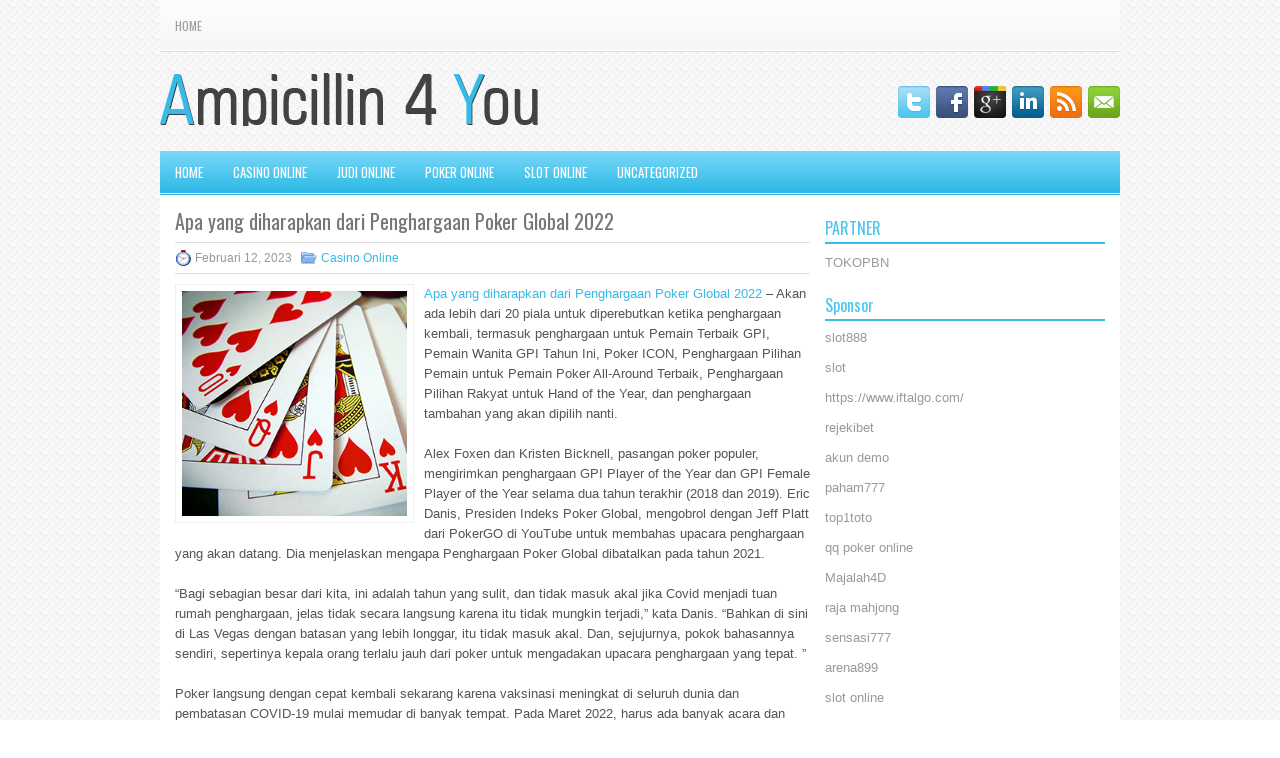

--- FILE ---
content_type: text/html; charset=UTF-8
request_url: https://tadalafil.company/apa-yang-diharapkan-dari-penghargaan-poker-global-2022/
body_size: 8611
content:
 <!DOCTYPE html><html xmlns="http://www.w3.org/1999/xhtml" lang="id">
<head profile="http://gmpg.org/xfn/11">
<meta http-equiv="Content-Type" content="text/html; charset=UTF-8" />

<meta name="viewport" content="width=device-width, initial-scale=1.0"/>
<link rel="stylesheet" href="https://tadalafil.company/wp-content/themes/Spottie/lib/css/reset.css" type="text/css" media="screen, projection" />
<link rel="stylesheet" href="https://tadalafil.company/wp-content/themes/Spottie/lib/css/defaults.css" type="text/css" media="screen, projection" />
<!--[if lt IE 8]><link rel="stylesheet" href="https://tadalafil.company/wp-content/themes/Spottie/lib/css/ie.css" type="text/css" media="screen, projection" /><![endif]-->

<link rel="stylesheet" href="https://tadalafil.company/wp-content/themes/Spottie/style.css" type="text/css" media="screen, projection" />

<title>Apa yang diharapkan dari Penghargaan Poker Global 2022 &#8211; Ampilicillin</title>
<meta name='robots' content='max-image-preview:large' />
<link rel="alternate" type="application/rss+xml" title="Ampilicillin &raquo; Apa yang diharapkan dari Penghargaan Poker Global 2022 Umpan Komentar" href="https://tadalafil.company/apa-yang-diharapkan-dari-penghargaan-poker-global-2022/feed/" />
<script type="text/javascript">
window._wpemojiSettings = {"baseUrl":"https:\/\/s.w.org\/images\/core\/emoji\/14.0.0\/72x72\/","ext":".png","svgUrl":"https:\/\/s.w.org\/images\/core\/emoji\/14.0.0\/svg\/","svgExt":".svg","source":{"concatemoji":"https:\/\/tadalafil.company\/wp-includes\/js\/wp-emoji-release.min.js?ver=6.2.2"}};
/*! This file is auto-generated */
!function(e,a,t){var n,r,o,i=a.createElement("canvas"),p=i.getContext&&i.getContext("2d");function s(e,t){p.clearRect(0,0,i.width,i.height),p.fillText(e,0,0);e=i.toDataURL();return p.clearRect(0,0,i.width,i.height),p.fillText(t,0,0),e===i.toDataURL()}function c(e){var t=a.createElement("script");t.src=e,t.defer=t.type="text/javascript",a.getElementsByTagName("head")[0].appendChild(t)}for(o=Array("flag","emoji"),t.supports={everything:!0,everythingExceptFlag:!0},r=0;r<o.length;r++)t.supports[o[r]]=function(e){if(p&&p.fillText)switch(p.textBaseline="top",p.font="600 32px Arial",e){case"flag":return s("\ud83c\udff3\ufe0f\u200d\u26a7\ufe0f","\ud83c\udff3\ufe0f\u200b\u26a7\ufe0f")?!1:!s("\ud83c\uddfa\ud83c\uddf3","\ud83c\uddfa\u200b\ud83c\uddf3")&&!s("\ud83c\udff4\udb40\udc67\udb40\udc62\udb40\udc65\udb40\udc6e\udb40\udc67\udb40\udc7f","\ud83c\udff4\u200b\udb40\udc67\u200b\udb40\udc62\u200b\udb40\udc65\u200b\udb40\udc6e\u200b\udb40\udc67\u200b\udb40\udc7f");case"emoji":return!s("\ud83e\udef1\ud83c\udffb\u200d\ud83e\udef2\ud83c\udfff","\ud83e\udef1\ud83c\udffb\u200b\ud83e\udef2\ud83c\udfff")}return!1}(o[r]),t.supports.everything=t.supports.everything&&t.supports[o[r]],"flag"!==o[r]&&(t.supports.everythingExceptFlag=t.supports.everythingExceptFlag&&t.supports[o[r]]);t.supports.everythingExceptFlag=t.supports.everythingExceptFlag&&!t.supports.flag,t.DOMReady=!1,t.readyCallback=function(){t.DOMReady=!0},t.supports.everything||(n=function(){t.readyCallback()},a.addEventListener?(a.addEventListener("DOMContentLoaded",n,!1),e.addEventListener("load",n,!1)):(e.attachEvent("onload",n),a.attachEvent("onreadystatechange",function(){"complete"===a.readyState&&t.readyCallback()})),(e=t.source||{}).concatemoji?c(e.concatemoji):e.wpemoji&&e.twemoji&&(c(e.twemoji),c(e.wpemoji)))}(window,document,window._wpemojiSettings);
</script>
<style type="text/css">
img.wp-smiley,
img.emoji {
	display: inline !important;
	border: none !important;
	box-shadow: none !important;
	height: 1em !important;
	width: 1em !important;
	margin: 0 0.07em !important;
	vertical-align: -0.1em !important;
	background: none !important;
	padding: 0 !important;
}
</style>
	<link rel='stylesheet' id='wp-block-library-css' href='https://tadalafil.company/wp-includes/css/dist/block-library/style.min.css?ver=6.2.2' type='text/css' media='all' />
<link rel='stylesheet' id='classic-theme-styles-css' href='https://tadalafil.company/wp-includes/css/classic-themes.min.css?ver=6.2.2' type='text/css' media='all' />
<style id='global-styles-inline-css' type='text/css'>
body{--wp--preset--color--black: #000000;--wp--preset--color--cyan-bluish-gray: #abb8c3;--wp--preset--color--white: #ffffff;--wp--preset--color--pale-pink: #f78da7;--wp--preset--color--vivid-red: #cf2e2e;--wp--preset--color--luminous-vivid-orange: #ff6900;--wp--preset--color--luminous-vivid-amber: #fcb900;--wp--preset--color--light-green-cyan: #7bdcb5;--wp--preset--color--vivid-green-cyan: #00d084;--wp--preset--color--pale-cyan-blue: #8ed1fc;--wp--preset--color--vivid-cyan-blue: #0693e3;--wp--preset--color--vivid-purple: #9b51e0;--wp--preset--gradient--vivid-cyan-blue-to-vivid-purple: linear-gradient(135deg,rgba(6,147,227,1) 0%,rgb(155,81,224) 100%);--wp--preset--gradient--light-green-cyan-to-vivid-green-cyan: linear-gradient(135deg,rgb(122,220,180) 0%,rgb(0,208,130) 100%);--wp--preset--gradient--luminous-vivid-amber-to-luminous-vivid-orange: linear-gradient(135deg,rgba(252,185,0,1) 0%,rgba(255,105,0,1) 100%);--wp--preset--gradient--luminous-vivid-orange-to-vivid-red: linear-gradient(135deg,rgba(255,105,0,1) 0%,rgb(207,46,46) 100%);--wp--preset--gradient--very-light-gray-to-cyan-bluish-gray: linear-gradient(135deg,rgb(238,238,238) 0%,rgb(169,184,195) 100%);--wp--preset--gradient--cool-to-warm-spectrum: linear-gradient(135deg,rgb(74,234,220) 0%,rgb(151,120,209) 20%,rgb(207,42,186) 40%,rgb(238,44,130) 60%,rgb(251,105,98) 80%,rgb(254,248,76) 100%);--wp--preset--gradient--blush-light-purple: linear-gradient(135deg,rgb(255,206,236) 0%,rgb(152,150,240) 100%);--wp--preset--gradient--blush-bordeaux: linear-gradient(135deg,rgb(254,205,165) 0%,rgb(254,45,45) 50%,rgb(107,0,62) 100%);--wp--preset--gradient--luminous-dusk: linear-gradient(135deg,rgb(255,203,112) 0%,rgb(199,81,192) 50%,rgb(65,88,208) 100%);--wp--preset--gradient--pale-ocean: linear-gradient(135deg,rgb(255,245,203) 0%,rgb(182,227,212) 50%,rgb(51,167,181) 100%);--wp--preset--gradient--electric-grass: linear-gradient(135deg,rgb(202,248,128) 0%,rgb(113,206,126) 100%);--wp--preset--gradient--midnight: linear-gradient(135deg,rgb(2,3,129) 0%,rgb(40,116,252) 100%);--wp--preset--duotone--dark-grayscale: url('#wp-duotone-dark-grayscale');--wp--preset--duotone--grayscale: url('#wp-duotone-grayscale');--wp--preset--duotone--purple-yellow: url('#wp-duotone-purple-yellow');--wp--preset--duotone--blue-red: url('#wp-duotone-blue-red');--wp--preset--duotone--midnight: url('#wp-duotone-midnight');--wp--preset--duotone--magenta-yellow: url('#wp-duotone-magenta-yellow');--wp--preset--duotone--purple-green: url('#wp-duotone-purple-green');--wp--preset--duotone--blue-orange: url('#wp-duotone-blue-orange');--wp--preset--font-size--small: 13px;--wp--preset--font-size--medium: 20px;--wp--preset--font-size--large: 36px;--wp--preset--font-size--x-large: 42px;--wp--preset--spacing--20: 0.44rem;--wp--preset--spacing--30: 0.67rem;--wp--preset--spacing--40: 1rem;--wp--preset--spacing--50: 1.5rem;--wp--preset--spacing--60: 2.25rem;--wp--preset--spacing--70: 3.38rem;--wp--preset--spacing--80: 5.06rem;--wp--preset--shadow--natural: 6px 6px 9px rgba(0, 0, 0, 0.2);--wp--preset--shadow--deep: 12px 12px 50px rgba(0, 0, 0, 0.4);--wp--preset--shadow--sharp: 6px 6px 0px rgba(0, 0, 0, 0.2);--wp--preset--shadow--outlined: 6px 6px 0px -3px rgba(255, 255, 255, 1), 6px 6px rgba(0, 0, 0, 1);--wp--preset--shadow--crisp: 6px 6px 0px rgba(0, 0, 0, 1);}:where(.is-layout-flex){gap: 0.5em;}body .is-layout-flow > .alignleft{float: left;margin-inline-start: 0;margin-inline-end: 2em;}body .is-layout-flow > .alignright{float: right;margin-inline-start: 2em;margin-inline-end: 0;}body .is-layout-flow > .aligncenter{margin-left: auto !important;margin-right: auto !important;}body .is-layout-constrained > .alignleft{float: left;margin-inline-start: 0;margin-inline-end: 2em;}body .is-layout-constrained > .alignright{float: right;margin-inline-start: 2em;margin-inline-end: 0;}body .is-layout-constrained > .aligncenter{margin-left: auto !important;margin-right: auto !important;}body .is-layout-constrained > :where(:not(.alignleft):not(.alignright):not(.alignfull)){max-width: var(--wp--style--global--content-size);margin-left: auto !important;margin-right: auto !important;}body .is-layout-constrained > .alignwide{max-width: var(--wp--style--global--wide-size);}body .is-layout-flex{display: flex;}body .is-layout-flex{flex-wrap: wrap;align-items: center;}body .is-layout-flex > *{margin: 0;}:where(.wp-block-columns.is-layout-flex){gap: 2em;}.has-black-color{color: var(--wp--preset--color--black) !important;}.has-cyan-bluish-gray-color{color: var(--wp--preset--color--cyan-bluish-gray) !important;}.has-white-color{color: var(--wp--preset--color--white) !important;}.has-pale-pink-color{color: var(--wp--preset--color--pale-pink) !important;}.has-vivid-red-color{color: var(--wp--preset--color--vivid-red) !important;}.has-luminous-vivid-orange-color{color: var(--wp--preset--color--luminous-vivid-orange) !important;}.has-luminous-vivid-amber-color{color: var(--wp--preset--color--luminous-vivid-amber) !important;}.has-light-green-cyan-color{color: var(--wp--preset--color--light-green-cyan) !important;}.has-vivid-green-cyan-color{color: var(--wp--preset--color--vivid-green-cyan) !important;}.has-pale-cyan-blue-color{color: var(--wp--preset--color--pale-cyan-blue) !important;}.has-vivid-cyan-blue-color{color: var(--wp--preset--color--vivid-cyan-blue) !important;}.has-vivid-purple-color{color: var(--wp--preset--color--vivid-purple) !important;}.has-black-background-color{background-color: var(--wp--preset--color--black) !important;}.has-cyan-bluish-gray-background-color{background-color: var(--wp--preset--color--cyan-bluish-gray) !important;}.has-white-background-color{background-color: var(--wp--preset--color--white) !important;}.has-pale-pink-background-color{background-color: var(--wp--preset--color--pale-pink) !important;}.has-vivid-red-background-color{background-color: var(--wp--preset--color--vivid-red) !important;}.has-luminous-vivid-orange-background-color{background-color: var(--wp--preset--color--luminous-vivid-orange) !important;}.has-luminous-vivid-amber-background-color{background-color: var(--wp--preset--color--luminous-vivid-amber) !important;}.has-light-green-cyan-background-color{background-color: var(--wp--preset--color--light-green-cyan) !important;}.has-vivid-green-cyan-background-color{background-color: var(--wp--preset--color--vivid-green-cyan) !important;}.has-pale-cyan-blue-background-color{background-color: var(--wp--preset--color--pale-cyan-blue) !important;}.has-vivid-cyan-blue-background-color{background-color: var(--wp--preset--color--vivid-cyan-blue) !important;}.has-vivid-purple-background-color{background-color: var(--wp--preset--color--vivid-purple) !important;}.has-black-border-color{border-color: var(--wp--preset--color--black) !important;}.has-cyan-bluish-gray-border-color{border-color: var(--wp--preset--color--cyan-bluish-gray) !important;}.has-white-border-color{border-color: var(--wp--preset--color--white) !important;}.has-pale-pink-border-color{border-color: var(--wp--preset--color--pale-pink) !important;}.has-vivid-red-border-color{border-color: var(--wp--preset--color--vivid-red) !important;}.has-luminous-vivid-orange-border-color{border-color: var(--wp--preset--color--luminous-vivid-orange) !important;}.has-luminous-vivid-amber-border-color{border-color: var(--wp--preset--color--luminous-vivid-amber) !important;}.has-light-green-cyan-border-color{border-color: var(--wp--preset--color--light-green-cyan) !important;}.has-vivid-green-cyan-border-color{border-color: var(--wp--preset--color--vivid-green-cyan) !important;}.has-pale-cyan-blue-border-color{border-color: var(--wp--preset--color--pale-cyan-blue) !important;}.has-vivid-cyan-blue-border-color{border-color: var(--wp--preset--color--vivid-cyan-blue) !important;}.has-vivid-purple-border-color{border-color: var(--wp--preset--color--vivid-purple) !important;}.has-vivid-cyan-blue-to-vivid-purple-gradient-background{background: var(--wp--preset--gradient--vivid-cyan-blue-to-vivid-purple) !important;}.has-light-green-cyan-to-vivid-green-cyan-gradient-background{background: var(--wp--preset--gradient--light-green-cyan-to-vivid-green-cyan) !important;}.has-luminous-vivid-amber-to-luminous-vivid-orange-gradient-background{background: var(--wp--preset--gradient--luminous-vivid-amber-to-luminous-vivid-orange) !important;}.has-luminous-vivid-orange-to-vivid-red-gradient-background{background: var(--wp--preset--gradient--luminous-vivid-orange-to-vivid-red) !important;}.has-very-light-gray-to-cyan-bluish-gray-gradient-background{background: var(--wp--preset--gradient--very-light-gray-to-cyan-bluish-gray) !important;}.has-cool-to-warm-spectrum-gradient-background{background: var(--wp--preset--gradient--cool-to-warm-spectrum) !important;}.has-blush-light-purple-gradient-background{background: var(--wp--preset--gradient--blush-light-purple) !important;}.has-blush-bordeaux-gradient-background{background: var(--wp--preset--gradient--blush-bordeaux) !important;}.has-luminous-dusk-gradient-background{background: var(--wp--preset--gradient--luminous-dusk) !important;}.has-pale-ocean-gradient-background{background: var(--wp--preset--gradient--pale-ocean) !important;}.has-electric-grass-gradient-background{background: var(--wp--preset--gradient--electric-grass) !important;}.has-midnight-gradient-background{background: var(--wp--preset--gradient--midnight) !important;}.has-small-font-size{font-size: var(--wp--preset--font-size--small) !important;}.has-medium-font-size{font-size: var(--wp--preset--font-size--medium) !important;}.has-large-font-size{font-size: var(--wp--preset--font-size--large) !important;}.has-x-large-font-size{font-size: var(--wp--preset--font-size--x-large) !important;}
.wp-block-navigation a:where(:not(.wp-element-button)){color: inherit;}
:where(.wp-block-columns.is-layout-flex){gap: 2em;}
.wp-block-pullquote{font-size: 1.5em;line-height: 1.6;}
</style>
<script type='text/javascript' src='https://tadalafil.company/wp-includes/js/jquery/jquery.min.js?ver=3.6.4' id='jquery-core-js'></script>
<script type='text/javascript' src='https://tadalafil.company/wp-includes/js/jquery/jquery-migrate.min.js?ver=3.4.0' id='jquery-migrate-js'></script>
<script type='text/javascript' src='https://tadalafil.company/wp-content/themes/Spottie/lib/js/superfish.js?ver=6.2.2' id='superfish-js'></script>
<script type='text/javascript' src='https://tadalafil.company/wp-content/themes/Spottie/lib/js/jquery.mobilemenu.js?ver=6.2.2' id='mobilemenu-js'></script>
<link rel="https://api.w.org/" href="https://tadalafil.company/wp-json/" /><link rel="alternate" type="application/json" href="https://tadalafil.company/wp-json/wp/v2/posts/2540" /><link rel="EditURI" type="application/rsd+xml" title="RSD" href="https://tadalafil.company/xmlrpc.php?rsd" />
<link rel="wlwmanifest" type="application/wlwmanifest+xml" href="https://tadalafil.company/wp-includes/wlwmanifest.xml" />

<link rel="canonical" href="https://tadalafil.company/apa-yang-diharapkan-dari-penghargaan-poker-global-2022/" />
<link rel='shortlink' href='https://tadalafil.company/?p=2540' />
<link rel="alternate" type="application/json+oembed" href="https://tadalafil.company/wp-json/oembed/1.0/embed?url=https%3A%2F%2Ftadalafil.company%2Fapa-yang-diharapkan-dari-penghargaan-poker-global-2022%2F" />
<link rel="alternate" type="text/xml+oembed" href="https://tadalafil.company/wp-json/oembed/1.0/embed?url=https%3A%2F%2Ftadalafil.company%2Fapa-yang-diharapkan-dari-penghargaan-poker-global-2022%2F&#038;format=xml" />
<link rel="shortcut icon" href="/wp-content/uploads/2020/12/f-1.png" type="image/x-icon" />
<link rel="alternate" type="application/rss+xml" title="Ampilicillin RSS Feed" href="https://tadalafil.company/feed/" />
<link rel="pingback" href="https://tadalafil.company/xmlrpc.php" />

</head>

<body class="post-template-default single single-post postid-2540 single-format-standard">

<div id="container">

            <div class="clearfix">
            			        <div class="menu-primary-container">
			<ul class="menus menu-primary">
                <li ><a href="https://tadalafil.company">Home</a></li>
							</ul>
		</div>
                      <!--.primary menu--> 	
                </div>
        

    <div id="header">
    
        <div class="logo">
         
            <a href="https://tadalafil.company"><img src="/wp-content/uploads/2020/12/logo.png" alt="Ampilicillin" title="Ampilicillin" /></a>
         
        </div><!-- .logo -->

        <div class="header-right">
            <div id="top-social-profiles">
                            <ul class="widget-container"><li class="social-profiles-widget">
            <a href="https://twitter.com/" target="_blank"><img title="Twitter" alt="Twitter" src="https://tadalafil.company/wp-content/themes/Spottie/images/social-profiles/twitter.png" /></a><a href="https://facebook.com/" target="_blank"><img title="Facebook" alt="Facebook" src="https://tadalafil.company/wp-content/themes/Spottie/images/social-profiles/facebook.png" /></a><a href="https://plus.google.com/" target="_blank"><img title="Google Plus" alt="Google Plus" src="https://tadalafil.company/wp-content/themes/Spottie/images/social-profiles/gplus.png" /></a><a href="http://www.linkedin.com/" target="_blank"><img title="LinkedIn" alt="LinkedIn" src="https://tadalafil.company/wp-content/themes/Spottie/images/social-profiles/linkedin.png" /></a><a href="https://tadalafil.company/feed/" target="_blank"><img title="RSS Feed" alt="RSS Feed" src="https://tadalafil.company/wp-content/themes/Spottie/images/social-profiles/rss.png" /></a><a href="/cdn-cgi/l/email-protection#0970667c7b496c64686065276a6664" target="_blank"><img title="Email" alt="Email" src="https://tadalafil.company/wp-content/themes/Spottie/images/social-profiles/email.png" /></a>            </li></ul>
                        </div>
        </div><!-- .header-right -->
        
    </div><!-- #header -->
    
            <div class="clearfix">
            			<div class="menu-secondary-container"><ul id="menu-primary" class="menus menu-secondary"><li id="menu-item-2441" class="menu-item menu-item-type-custom menu-item-object-custom menu-item-2441"><a href="/">HOME</a></li>
<li id="menu-item-2442" class="menu-item menu-item-type-taxonomy menu-item-object-category current-post-ancestor current-menu-parent current-post-parent menu-item-2442"><a href="https://tadalafil.company/category/casino-online/">Casino Online</a></li>
<li id="menu-item-2443" class="menu-item menu-item-type-taxonomy menu-item-object-category menu-item-2443"><a href="https://tadalafil.company/category/judi-online/">Judi Online</a></li>
<li id="menu-item-2444" class="menu-item menu-item-type-taxonomy menu-item-object-category menu-item-2444"><a href="https://tadalafil.company/category/poker-online/">Poker Online</a></li>
<li id="menu-item-2445" class="menu-item menu-item-type-taxonomy menu-item-object-category menu-item-2445"><a href="https://tadalafil.company/category/slot-online/">Slot Online</a></li>
<li id="menu-item-2446" class="menu-item menu-item-type-taxonomy menu-item-object-category menu-item-2446"><a href="https://tadalafil.company/category/uncategorized/">Uncategorized</a></li>
</ul></div>              <!--.secondary menu--> 	
                </div>
    
    <div id="main">
    
            
        <div id="content">
            
                    
            
    <div class="post post-single clearfix post-2540 type-post status-publish format-standard has-post-thumbnail hentry category-casino-online tag-casino tag-judi tag-poker tag-slot tag-togel" id="post-2540">
    
                
        <h2 class="title">Apa yang diharapkan dari Penghargaan Poker Global 2022</h2>
        
        <div class="postmeta-primary">
    
            <span class="meta_date">Februari 12, 2023</span>
           &nbsp; <span class="meta_categories"><a href="https://tadalafil.company/category/casino-online/" rel="category tag">Casino Online</a></span>
    
                 
        </div>
        
        <div class="entry clearfix">
            
            <img width="225" height="225" src="https://tadalafil.company/wp-content/uploads/2021/02/KARTU11001100144.jpg" class="alignleft featured_image wp-post-image" alt="" decoding="async" srcset="https://tadalafil.company/wp-content/uploads/2021/02/KARTU11001100144.jpg 300w, https://tadalafil.company/wp-content/uploads/2021/02/KARTU11001100144-150x150.jpg 150w" sizes="(max-width: 225px) 100vw, 225px" />            
            <p><a href="https://tadalafil.company/apa-yang-diharapkan-dari-penghargaan-poker-global-2022/">Apa yang diharapkan dari Penghargaan Poker Global 2022</a> &#8211; Akan ada lebih dari 20 piala untuk diperebutkan ketika penghargaan kembali, termasuk penghargaan untuk Pemain Terbaik GPI, Pemain Wanita GPI Tahun Ini, Poker ICON, Penghargaan Pilihan Pemain untuk Pemain Poker All-Around Terbaik, Penghargaan Pilihan Rakyat untuk Hand of the Year, dan penghargaan tambahan yang akan dipilih nanti.</p>
<p>Alex Foxen dan Kristen Bicknell, pasangan poker populer, mengirimkan penghargaan GPI Player of the Year dan GPI Female Player of the Year selama dua tahun terakhir (2018 dan 2019). Eric Danis, Presiden Indeks Poker Global, mengobrol dengan Jeff Platt dari PokerGO di YouTube untuk membahas upacara penghargaan yang akan datang. Dia menjelaskan mengapa Penghargaan Poker Global dibatalkan pada tahun 2021.</p>
<p>“Bagi sebagian besar dari kita, ini adalah tahun yang sulit, dan tidak masuk akal jika Covid menjadi tuan rumah penghargaan, jelas tidak secara langsung karena itu tidak mungkin terjadi,” kata Danis. “Bahkan di sini di Las Vegas dengan batasan yang lebih longgar, itu tidak masuk akal. Dan, sejujurnya, pokok bahasannya sendiri, sepertinya kepala orang terlalu jauh dari poker untuk mengadakan upacara penghargaan yang tepat. &#8221;</p>
<p>Poker langsung dengan cepat kembali sekarang karena vaksinasi meningkat di seluruh dunia dan pembatasan COVID-19 mulai memudar di banyak tempat. Pada Maret 2022, harus ada banyak acara dan pencapaian untuk dirayakan kunjungi agen judi online <a href="https://209.97.161.120/">royal288</a>.</p>
    
        </div>
        
        <div class="postmeta-secondary"><span class="meta_tags"><a href="https://tadalafil.company/tag/casino/" rel="tag">Casino</a>, <a href="https://tadalafil.company/tag/judi/" rel="tag">judi</a>, <a href="https://tadalafil.company/tag/poker/" rel="tag">poker</a>, <a href="https://tadalafil.company/tag/slot/" rel="tag">Slot</a>, <a href="https://tadalafil.company/tag/togel/" rel="tag">Togel</a></span></div> 
        
    
    </div><!-- Post ID 2540 -->
    
                
                    
        </div><!-- #content -->
    
        
<div id="sidebar-primary">
	
		<ul class="widget_text widget-container">
			<li id="custom_html-6" class="widget_text widget widget_custom_html">
				<h3 class="widgettitle">PARTNER</h3>
				<div class="textwidget custom-html-widget"><a href="https://www.tokopbn.com/">TOKOPBN</a></div>
			</li>
		</ul>
		
		<ul class="widget-container">
			<li id="sponsor" class="widget widget_meta">
				<h3 class="widgettitle">Sponsor</h3>			
				<ul>
					<li><a href="https://partsgeekautoparts.com/shop/page/22/">slot888</a></li>
                    		<li><a href="https://www.asianwindky.com/menu">slot</a></li>
                    		<li><a href="https://www.iftalgo.com/">https://www.iftalgo.com/</a></li>
                    		<li><a href="https://lms.idipharma.com/course/">rejekibet</a></li>
                    		<li><a href="https://www.ronniewoodradio.com/contact/">akun demo</a></li>
                    		<li><a href="https://nitrogen2024.es/meeting-venue/">paham777</a></li>
                    		<li><a href="https://prepscouts.org/web-portal/">top1toto</a></li>
                    		<li><a href="https://theotcinvestor.com/">qq poker online</a></li>
                    		<li><a href="https://situsmajalah4d.com/">Majalah4D</a></li>
                    		<li><a href="https://olivesandburgers.com/main-menu/">raja mahjong</a></li>
                    		<li><a href="https://imbibedenver.com/">sensasi777</a></li>
                    		<li><a href="https://www.visitsouthwell.com/">arena899</a></li>
                    		<li><a href="https://aliceripoll.com/">slot online</a></li>
                    		<li><a href="https://www.lesvalades.com/">slot terbaru</a></li>
                    		<li><a href="https://www.philippineshonolulu.org/">situs slot</a></li>
                    						</ul>
			</li>
		</ul>

    
		<ul class="widget-container"><li id="recent-posts-4" class="widget widget_recent_entries">
		<h3 class="widgettitle">Pos-pos Terbaru</h3>
		<ul>
											<li>
					<a href="https://tadalafil.company/teknisi-la-dapat-membentuk-masa-depan-poker-2026/">Teknisi LA dapat membentuk masa depan Poker 2026</a>
											<span class="post-date">Januari 22, 2026</span>
									</li>
											<li>
					<a href="https://tadalafil.company/edisi-terbaru-pemain-kartu-sekarang-tersedia-majalah-poker-2026-gratis/">Edisi Terbaru Pemain Kartu Sekarang Tersedia Majalah Poker 2026 Gratis</a>
											<span class="post-date">Januari 18, 2026</span>
									</li>
											<li>
					<a href="https://tadalafil.company/transisi-menjadi-bonus-ganda-bisa-kaya-main-video-toto-2026/">Transisi menjadi Bonus Ganda Bisa Kaya Main Video Toto 2026</a>
											<span class="post-date">Januari 18, 2026</span>
									</li>
											<li>
					<a href="https://tadalafil.company/pemain-toto-2026-petaruh-toto-2026-berjalan-dalam-lingkaran-pemain-yang-sama/">Pemain Toto 2026 petaruh Toto 2026 berjalan dalam lingkaran pemain yang sama</a>
											<span class="post-date">Januari 17, 2026</span>
									</li>
											<li>
					<a href="https://tadalafil.company/casino-slot-qq-2026-lucky-dragon-yang-berkembang-dengan-keaslian-asia/">Casino Slot QQ 2026 Lucky Dragon yang berkembang dengan Keaslian Asia</a>
											<span class="post-date">Januari 15, 2026</span>
									</li>
					</ul>

		</li></ul><ul class="widget-container"><li id="meta-4" class="widget widget_meta"><h3 class="widgettitle">Meta</h3>
		<ul>
						<li><a href="https://tadalafil.company/wp-login.php">Masuk</a></li>
			<li><a href="https://tadalafil.company/feed/">Feed entri</a></li>
			<li><a href="https://tadalafil.company/comments/feed/">Feed komentar</a></li>

			<li><a href="https://wordpress.org/">WordPress.org</a></li>
		</ul>

		</li></ul><ul class="widget-container"><li id="categories-2" class="widget widget_categories"><h3 class="widgettitle">Kategori</h3>
			<ul>
					<li class="cat-item cat-item-6"><a href="https://tadalafil.company/category/casino-online/">Casino Online</a> (413)
</li>
	<li class="cat-item cat-item-5"><a href="https://tadalafil.company/category/judi-online/">Judi Online</a> (397)
</li>
	<li class="cat-item cat-item-2"><a href="https://tadalafil.company/category/poker-online/">Poker Online</a> (419)
</li>
	<li class="cat-item cat-item-10"><a href="https://tadalafil.company/category/slot-online/">Slot Online</a> (342)
</li>
	<li class="cat-item cat-item-17"><a href="https://tadalafil.company/category/togel-online/">Togel Online</a> (106)
</li>
			</ul>

			</li></ul><ul class="widget-container"><li id="archives-4" class="widget widget_archive"><h3 class="widgettitle">Arsip</h3>
			<ul>
					<li><a href='https://tadalafil.company/2026/01/'>Januari 2026</a>&nbsp;(23)</li>
	<li><a href='https://tadalafil.company/2025/12/'>Desember 2025</a>&nbsp;(25)</li>
	<li><a href='https://tadalafil.company/2025/11/'>November 2025</a>&nbsp;(33)</li>
	<li><a href='https://tadalafil.company/2025/10/'>Oktober 2025</a>&nbsp;(26)</li>
	<li><a href='https://tadalafil.company/2025/09/'>September 2025</a>&nbsp;(20)</li>
	<li><a href='https://tadalafil.company/2025/08/'>Agustus 2025</a>&nbsp;(20)</li>
	<li><a href='https://tadalafil.company/2025/07/'>Juli 2025</a>&nbsp;(19)</li>
	<li><a href='https://tadalafil.company/2025/06/'>Juni 2025</a>&nbsp;(17)</li>
	<li><a href='https://tadalafil.company/2025/05/'>Mei 2025</a>&nbsp;(19)</li>
	<li><a href='https://tadalafil.company/2025/04/'>April 2025</a>&nbsp;(24)</li>
	<li><a href='https://tadalafil.company/2025/03/'>Maret 2025</a>&nbsp;(40)</li>
	<li><a href='https://tadalafil.company/2025/02/'>Februari 2025</a>&nbsp;(32)</li>
	<li><a href='https://tadalafil.company/2025/01/'>Januari 2025</a>&nbsp;(26)</li>
	<li><a href='https://tadalafil.company/2024/12/'>Desember 2024</a>&nbsp;(29)</li>
	<li><a href='https://tadalafil.company/2024/11/'>November 2024</a>&nbsp;(27)</li>
	<li><a href='https://tadalafil.company/2024/10/'>Oktober 2024</a>&nbsp;(35)</li>
	<li><a href='https://tadalafil.company/2024/09/'>September 2024</a>&nbsp;(34)</li>
	<li><a href='https://tadalafil.company/2024/08/'>Agustus 2024</a>&nbsp;(39)</li>
	<li><a href='https://tadalafil.company/2024/07/'>Juli 2024</a>&nbsp;(45)</li>
	<li><a href='https://tadalafil.company/2024/06/'>Juni 2024</a>&nbsp;(49)</li>
	<li><a href='https://tadalafil.company/2024/05/'>Mei 2024</a>&nbsp;(38)</li>
	<li><a href='https://tadalafil.company/2024/04/'>April 2024</a>&nbsp;(36)</li>
	<li><a href='https://tadalafil.company/2024/03/'>Maret 2024</a>&nbsp;(44)</li>
	<li><a href='https://tadalafil.company/2024/02/'>Februari 2024</a>&nbsp;(33)</li>
	<li><a href='https://tadalafil.company/2024/01/'>Januari 2024</a>&nbsp;(35)</li>
	<li><a href='https://tadalafil.company/2023/12/'>Desember 2023</a>&nbsp;(26)</li>
	<li><a href='https://tadalafil.company/2023/11/'>November 2023</a>&nbsp;(20)</li>
	<li><a href='https://tadalafil.company/2023/10/'>Oktober 2023</a>&nbsp;(36)</li>
	<li><a href='https://tadalafil.company/2023/09/'>September 2023</a>&nbsp;(29)</li>
	<li><a href='https://tadalafil.company/2023/08/'>Agustus 2023</a>&nbsp;(34)</li>
	<li><a href='https://tadalafil.company/2023/07/'>Juli 2023</a>&nbsp;(39)</li>
	<li><a href='https://tadalafil.company/2023/06/'>Juni 2023</a>&nbsp;(34)</li>
	<li><a href='https://tadalafil.company/2023/05/'>Mei 2023</a>&nbsp;(44)</li>
	<li><a href='https://tadalafil.company/2023/04/'>April 2023</a>&nbsp;(31)</li>
	<li><a href='https://tadalafil.company/2023/03/'>Maret 2023</a>&nbsp;(33)</li>
	<li><a href='https://tadalafil.company/2023/02/'>Februari 2023</a>&nbsp;(31)</li>
	<li><a href='https://tadalafil.company/2023/01/'>Januari 2023</a>&nbsp;(35)</li>
	<li><a href='https://tadalafil.company/2022/12/'>Desember 2022</a>&nbsp;(27)</li>
	<li><a href='https://tadalafil.company/2022/11/'>November 2022</a>&nbsp;(34)</li>
	<li><a href='https://tadalafil.company/2022/10/'>Oktober 2022</a>&nbsp;(38)</li>
	<li><a href='https://tadalafil.company/2022/09/'>September 2022</a>&nbsp;(36)</li>
	<li><a href='https://tadalafil.company/2022/08/'>Agustus 2022</a>&nbsp;(31)</li>
	<li><a href='https://tadalafil.company/2022/07/'>Juli 2022</a>&nbsp;(38)</li>
	<li><a href='https://tadalafil.company/2022/06/'>Juni 2022</a>&nbsp;(23)</li>
	<li><a href='https://tadalafil.company/2022/05/'>Mei 2022</a>&nbsp;(30)</li>
	<li><a href='https://tadalafil.company/2022/04/'>April 2022</a>&nbsp;(14)</li>
	<li><a href='https://tadalafil.company/2022/03/'>Maret 2022</a>&nbsp;(29)</li>
	<li><a href='https://tadalafil.company/2022/02/'>Februari 2022</a>&nbsp;(34)</li>
	<li><a href='https://tadalafil.company/2022/01/'>Januari 2022</a>&nbsp;(24)</li>
	<li><a href='https://tadalafil.company/2021/12/'>Desember 2021</a>&nbsp;(23)</li>
	<li><a href='https://tadalafil.company/2021/11/'>November 2021</a>&nbsp;(19)</li>
	<li><a href='https://tadalafil.company/2021/10/'>Oktober 2021</a>&nbsp;(23)</li>
	<li><a href='https://tadalafil.company/2021/09/'>September 2021</a>&nbsp;(10)</li>
	<li><a href='https://tadalafil.company/2021/08/'>Agustus 2021</a>&nbsp;(16)</li>
	<li><a href='https://tadalafil.company/2021/07/'>Juli 2021</a>&nbsp;(17)</li>
	<li><a href='https://tadalafil.company/2021/06/'>Juni 2021</a>&nbsp;(14)</li>
	<li><a href='https://tadalafil.company/2021/05/'>Mei 2021</a>&nbsp;(14)</li>
	<li><a href='https://tadalafil.company/2021/04/'>April 2021</a>&nbsp;(10)</li>
	<li><a href='https://tadalafil.company/2021/03/'>Maret 2021</a>&nbsp;(10)</li>
	<li><a href='https://tadalafil.company/2021/02/'>Februari 2021</a>&nbsp;(9)</li>
	<li><a href='https://tadalafil.company/2021/01/'>Januari 2021</a>&nbsp;(7)</li>
	<li><a href='https://tadalafil.company/2020/12/'>Desember 2020</a>&nbsp;(1)</li>
			</ul>

			</li></ul><ul class="widget-container"><li id="tag_cloud-2" class="widget widget_tag_cloud"><h3 class="widgettitle">Tag</h3><div class="tagcloud"><a href="https://tadalafil.company/tag/casino/" class="tag-cloud-link tag-link-7 tag-link-position-1" style="font-size: 21.856164383562pt;" aria-label="Casino (1,553 item)">Casino</a>
<a href="https://tadalafil.company/tag/judi/" class="tag-cloud-link tag-link-3 tag-link-position-2" style="font-size: 22pt;" aria-label="judi (1,676 item)">judi</a>
<a href="https://tadalafil.company/tag/kasino/" class="tag-cloud-link tag-link-18 tag-link-position-3" style="font-size: 8pt;" aria-label="kasino (1 item)">kasino</a>
<a href="https://tadalafil.company/tag/poker/" class="tag-cloud-link tag-link-4 tag-link-position-4" style="font-size: 21.856164383562pt;" aria-label="poker (1,542 item)">poker</a>
<a href="https://tadalafil.company/tag/slot/" class="tag-cloud-link tag-link-8 tag-link-position-5" style="font-size: 21.664383561644pt;" aria-label="Slot (1,409 item)">Slot</a>
<a href="https://tadalafil.company/tag/togel/" class="tag-cloud-link tag-link-11 tag-link-position-6" style="font-size: 21.424657534247pt;" aria-label="Togel (1,250 item)">Togel</a></div>
</li></ul><ul class="widget-container"><li id="search-4" class="widget widget_search"> 
<div id="search" title="Type and hit enter">
    <form method="get" id="searchform" action="https://tadalafil.company/"> 
        <input type="text" value="Search" 
            name="s" id="s"  onblur="if (this.value == '')  {this.value = 'Search';}"  
            onfocus="if (this.value == 'Search') {this.value = '';}" 
        />
    </form>
</div><!-- #search --></li></ul><ul class="widget-container"><li id="block-3" class="widget widget_block"></li></ul>    
</div><!-- #sidebar-primary -->

        
                
    </div><!-- #main -->
    
    
    <div id="footer-widgets" class="clearfix">
                <div class="footer-widget-box">
                    </div>
        
        <div class="footer-widget-box">
                    </div>
        
        <div class="footer-widget-box footer-widget-box-last">
                    </div>
        
    </div>

    <div id="footer">
    
        <div id="copyrights">
             &copy; 2026  <a href="https://tadalafil.company/">Ampilicillin</a> 
        </div>
        
                
        <div id="credits" style="overflow-y: hidden;overflow-x: visible;width: 400px;margin: auto;">
				<div style="width: 10000px;text-align: left;">
					Powered by <a href="http://wordpress.org/"><strong>WordPress</strong></a> | Theme Designed by:  <a href="https://axis.co.id/" rel="follow">axis</a> <a href="https://www.bca.co.id/" rel="follow">Bank bca</a> <a href="https://www.bni.co.id/" rel="follow">Bank bni</a> <a href="https://bri.co.id/" rel="follow">Bank bri</a> <a href="https://www.btn.co.id/" rel="follow">Bank btn</a> <a href="https://www.cimbniaga.co.id" rel="follow">Bank cimbniaga</a> <a href="https://www.citibank.co.id/" rel="follow">Bank citibank</a> <a href="https://www.danamon.co.id" rel="follow">Bank danamon</a> <a href="https://www.bi.go.id/" rel="follow">Bank Indonesia</a> <a href="https://www.klikmbc.co.id/" rel="follow">Bank klikmbc</a> <a href="https://www.bankmandiri.co.id/" rel="follow">Bank mandiri</a> <a href="https://www.ocbc.com/" rel="follow">Bank ocbc</a> <a href="https://www.panin.co.id/" rel="follow">bank Panin</a> <a href="https://www.mandirisyariah.co.id/" rel="follow">Bank syariah mandiri</a> <a href="https://dana.id/" rel="follow">dana</a> <a href="https://google.co.id/" rel="follow">google</a> <a href="https://www.gojek.com/gopay/" rel="follow">gopay</a> <a href="https://indihome.co.id/" rel="follow">indihome</a> <a href="https://kaskus.co.id/" rel="follow">kaskus</a> <a href="https://kominfo.go.id/" rel="follow">kominfo</a> <a href="https://www.linkaja.id/ " rel="follow">linkaja.id</a> <a href="https://www.maybank.co.id/" rel="follow">maybank</a> <a href="https://ovo.id/" rel="follow">ovo</a> <a href="https://www.telkom.co.id/" rel="follow">telkom</a> <a href="https://www.telkomsel.com/" rel="follow">telkomsel</a> <a href="https://web.whatsapp.com/" rel="follow">WA</a>						
				</div>
			</div><!-- #credits -->
        
    </div><!-- #footer -->
    
</div><!-- #container -->

<script data-cfasync="false" src="/cdn-cgi/scripts/5c5dd728/cloudflare-static/email-decode.min.js"></script><script type='text/javascript' src='https://tadalafil.company/wp-includes/js/comment-reply.min.js?ver=6.2.2' id='comment-reply-js'></script>
<script type='text/javascript' src='https://tadalafil.company/wp-includes/js/hoverIntent.min.js?ver=1.10.2' id='hoverIntent-js'></script>

<script type='text/javascript'>
/* <![CDATA[ */
jQuery.noConflict();
jQuery(function(){ 
	jQuery('ul.menu-primary').superfish({ 
	animation: {opacity:'show'},
autoArrows:  true,
                dropShadows: false, 
                speed: 200,
                delay: 800
                });
            });
jQuery('.menu-primary-container').mobileMenu({
                defaultText: 'Menu',
                className: 'menu-primary-responsive',
                containerClass: 'menu-primary-responsive-container',
                subMenuDash: '&ndash;'
            });

jQuery(function(){ 
	jQuery('ul.menu-secondary').superfish({ 
	animation: {opacity:'show'},
autoArrows:  true,
                dropShadows: false, 
                speed: 200,
                delay: 800
                });
            });
jQuery('.menu-secondary-container').mobileMenu({
                defaultText: 'Navigation',
                className: 'menu-secondary-responsive',
                containerClass: 'menu-secondary-responsive-container',
                subMenuDash: '&ndash;'
            });

/* ]]> */
</script>
<script defer src="https://static.cloudflareinsights.com/beacon.min.js/vcd15cbe7772f49c399c6a5babf22c1241717689176015" integrity="sha512-ZpsOmlRQV6y907TI0dKBHq9Md29nnaEIPlkf84rnaERnq6zvWvPUqr2ft8M1aS28oN72PdrCzSjY4U6VaAw1EQ==" data-cf-beacon='{"version":"2024.11.0","token":"1335afb038f6467ba4219ebc525d9ce1","r":1,"server_timing":{"name":{"cfCacheStatus":true,"cfEdge":true,"cfExtPri":true,"cfL4":true,"cfOrigin":true,"cfSpeedBrain":true},"location_startswith":null}}' crossorigin="anonymous"></script>
</body>
</html>